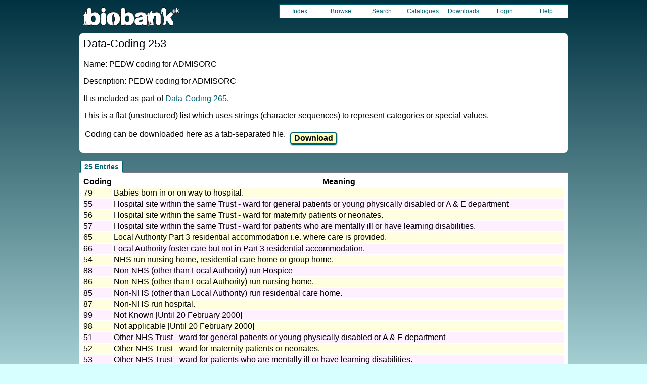

--- FILE ---
content_type: text/html
request_url: https://biobank.ndph.ox.ac.uk/showcase/coding.cgi?id=253
body_size: 2074
content:
<!DOCTYPE HTML>
<html lang="en-GB">
<head>
<title> : Data-Coding 253</title>
<link rel="stylesheet" href="ukb/styles.css" type="text/css" media="screen">
<link rel="stylesheet" href="crystal.css" type="text/css" media="screen">
<link rel="icon" type="image/png" href="ukb/favicon.png">
<link rel="stylesheet" href="crystal_print.css" type="text/css" media="print">
<script type="text/javascript" src="tabber.js"></script>
<script type="text/javascript">document.write('<style type="text/css">.tabber{display:none;}<\/style>');</script>
</head>
<body>
<div class="background">
<div class="topbreak"></div>
<div class="topnav">
<a href="https://www.ukbiobank.ac.uk"><img src="ukb/toplogo.png" class="logo" alt="Project Banner" /></a>
<ul class="topmenu">
<li class="topmenu"><a class="topmenu" href="index.cgi">Index</a></li>
<li class="topmenu"><a class="topmenu" href="browse.cgi?id=253&cd=data_coding">Browse</a></li>
<li class="topmenu"><a class="topmenu" href="search.cgi">Search</a></li>
<li class="topmenu"><a class="topmenu" href="catalogs.cgi">Catalogues</a></li>
<li class="topmenu"><a class="topmenu" href="download.cgi">Downloads</a></li>
<li class="topmenu"><a class="topmenu" href="https://ams.ukbiobank.ac.uk/ams/resApplications">Login</a></li>
<li class="topmenr"><a class="topmenu" href="help.cgi?cd=data_coding">Help</a></li>
</ul>
</div>
<div class="topbreak"></div>
<div id="main" class="main"><span class="screentitle">Data-Coding 253</span><br>
<br>Name: PEDW coding for ADMISORC
<p>Description: PEDW coding for ADMISORC<p>It is included as part of <a class="basic" href="coding.cgi?id=265">Data-Coding 265</a>.
<p>This is a flat (unstructured) list which uses strings (character sequences) to represent categories or special values.
<p><table><tr><td>Coding can be downloaded here as a tab-separated file.
<form method="post" action="codown.cgi">
<input type="hidden" name="id" value="253"></td><td>
<input class="btn_glow" type="submit" value="Download">
</form></td></tr></table>
</div>
<noscript><p style="color: red;">
WARNING: your browser does NOT have JavaScript enabled.
Not all features of this website will be available to you.
If possible, please enable JavaScript and refresh the page.
</noscript>
<div class="css3outer"><div class="css3warning"><p style="color: red;">WARNING: the interactive features of this website use CSS3, which your browser does not support. To use the full features of this website, please update your browser.</p></div></div>
<div class="tabber">
<div class="tabbertab"><h2>25 Entries</h2>
<table border="0" cellspacing="2">
<tr><th>Coding</th><th>Meaning</th></tr>
<tr class="row_odd"><td class="txt">79</td><td class="txt">Babies born in or on way to hospital.</td></tr>
<tr class="row_even"><td class="txt">55</td><td class="txt">Hospital site within the same Trust - ward for general patients or young physically disabled or A &amp; E department</td></tr>
<tr class="row_odd"><td class="txt">56</td><td class="txt">Hospital site within the same Trust - ward for maternity patients or neonates.</td></tr>
<tr class="row_even"><td class="txt">57</td><td class="txt">Hospital site within the same Trust - ward for patients who are mentally ill or have learning disabilities.</td></tr>
<tr class="row_odd"><td class="txt">65</td><td class="txt">Local Authority Part 3 residential accommodation i.e. where care is provided.</td></tr>
<tr class="row_even"><td class="txt">66</td><td class="txt">Local Authority foster care but not in Part 3 residential accommodation.</td></tr>
<tr class="row_odd"><td class="txt">54</td><td class="txt">NHS run nursing home, residential care home or group home.</td></tr>
<tr class="row_even"><td class="txt">88</td><td class="txt">Non-NHS (other than Local Authority) run Hospice</td></tr>
<tr class="row_odd"><td class="txt">86</td><td class="txt">Non-NHS (other than Local Authority) run nursing home.</td></tr>
<tr class="row_even"><td class="txt">85</td><td class="txt">Non-NHS (other than Local Authority) run residential care home.</td></tr>
<tr class="row_odd"><td class="txt">87</td><td class="txt">Non-NHS run hospital.</td></tr>
<tr class="row_even"><td class="txt">99</td><td class="txt">Not Known [Until 20 February 2000]</td></tr>
<tr class="row_odd"><td class="txt">98</td><td class="txt">Not applicable [Until 20 February 2000]</td></tr>
<tr class="row_even"><td class="txt">51</td><td class="txt">Other NHS Trust - ward for general patients or young physically disabled or A &amp; E department</td></tr>
<tr class="row_odd"><td class="txt">52</td><td class="txt">Other NHS Trust - ward for maternity patients or neonates.</td></tr>
<tr class="row_even"><td class="txt">53</td><td class="txt">Other NHS Trust - ward for patients who are mentally ill or have learning disabilities.</td></tr>
<tr class="row_odd"><td class="txt">89</td><td class="txt">Other non NHS Hospital, Nursing Home or Residential institution</td></tr>
<tr class="row_even"><td class="txt">39</td><td class="txt">Penal establishment, court or police station.</td></tr>
<tr class="row_odd"><td class="txt">49</td><td class="txt">Special Health Authority establishment under the High Security Psychiatric Services Commissioning Board</td></tr>
<tr class="row_even"><td class="txt">29</td><td class="txt">Temporary place of residence, when usually resident elsewhere (includes hotel, residential educational institution).</td></tr>
<tr class="row_odd"><td class="txt">69</td><td class="txt">Under local authority care: Residential or foster care [Until 31 March 2001]</td></tr>
<tr class="row_even"><td class="txt">19</td><td class="txt">Usual place of residence unless listed below for example, a private dwelling whether owner occupied by local authority, housing association or other landlord. This includes wardened accommodation but</td></tr>
<tr class="row_odd"><td class="txt">20</td><td class="txt">Permanent residence at nursing home, residential care home</td></tr>
<tr class="row_even"><td class="txt">21</td><td class="txt">Temporary residence at nursing home, residential care home</td></tr>
<tr class="row_odd"><td class="txt">22</td><td class="txt">No fixed abode</td></tr>
</table>
</div>
</div>
<p id="lowcph" class="outerbottom"><span class="catchphrase">Enabling scientific discoveries that improve human health</span>
<!--
(c) Alan Young, NDPH, Oxford University
Nov 11 2025 15:10:13
0.02s
Wed Jan 14 20:12:45 2026

-->
</div>
</body>
</html>